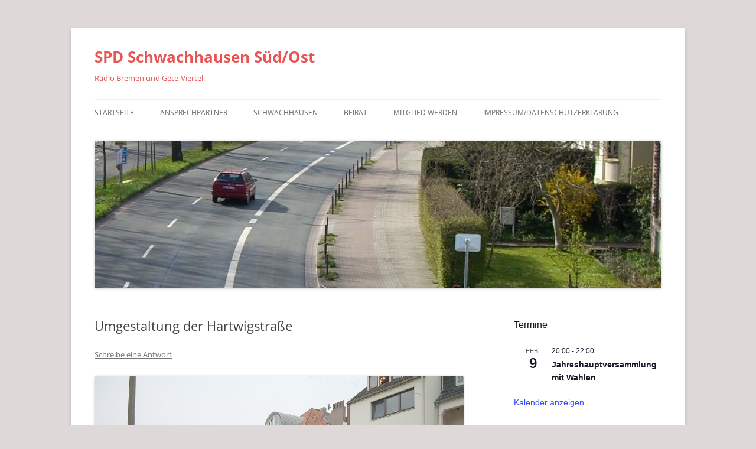

--- FILE ---
content_type: text/html; charset=UTF-8
request_url: https://www.spd-schwachhausen.de/2012/10/umgestaltung-der-hartwigstrase-zeitplanung-stand-19-10-2012/
body_size: 12163
content:
<!DOCTYPE html>
<html lang="de">
<head>
<meta charset="UTF-8" />
<meta name="viewport" content="width=device-width, initial-scale=1.0" />
<title>Umgestaltung der Hartwigstraße | SPD Schwachhausen Süd/Ost</title>
<link rel="profile" href="https://gmpg.org/xfn/11" />
<link rel="pingback" href="https://www.spd-schwachhausen.de/xmlrpc.php">
<meta name='robots' content='max-image-preview:large' />
<link rel="alternate" type="application/rss+xml" title="SPD Schwachhausen Süd/Ost &raquo; Feed" href="https://www.spd-schwachhausen.de/feed/" />
<link rel="alternate" type="application/rss+xml" title="SPD Schwachhausen Süd/Ost &raquo; Kommentar-Feed" href="https://www.spd-schwachhausen.de/comments/feed/" />
<link rel="alternate" type="text/calendar" title="SPD Schwachhausen Süd/Ost &raquo; iCal Feed" href="https://www.spd-schwachhausen.de/termine/?ical=1" />
<link rel="alternate" type="application/rss+xml" title="SPD Schwachhausen Süd/Ost &raquo; Umgestaltung der Hartwigstraße-Kommentar-Feed" href="https://www.spd-schwachhausen.de/2012/10/umgestaltung-der-hartwigstrase-zeitplanung-stand-19-10-2012/feed/" />
<link rel="alternate" title="oEmbed (JSON)" type="application/json+oembed" href="https://www.spd-schwachhausen.de/wp-json/oembed/1.0/embed?url=https%3A%2F%2Fwww.spd-schwachhausen.de%2F2012%2F10%2Fumgestaltung-der-hartwigstrase-zeitplanung-stand-19-10-2012%2F" />
<link rel="alternate" title="oEmbed (XML)" type="text/xml+oembed" href="https://www.spd-schwachhausen.de/wp-json/oembed/1.0/embed?url=https%3A%2F%2Fwww.spd-schwachhausen.de%2F2012%2F10%2Fumgestaltung-der-hartwigstrase-zeitplanung-stand-19-10-2012%2F&#038;format=xml" />
<style id='wp-img-auto-sizes-contain-inline-css' type='text/css'>
img:is([sizes=auto i],[sizes^="auto," i]){contain-intrinsic-size:3000px 1500px}
/*# sourceURL=wp-img-auto-sizes-contain-inline-css */
</style>
<style id='wp-emoji-styles-inline-css' type='text/css'>

	img.wp-smiley, img.emoji {
		display: inline !important;
		border: none !important;
		box-shadow: none !important;
		height: 1em !important;
		width: 1em !important;
		margin: 0 0.07em !important;
		vertical-align: -0.1em !important;
		background: none !important;
		padding: 0 !important;
	}
/*# sourceURL=wp-emoji-styles-inline-css */
</style>
<link rel='stylesheet' id='wp-block-library-css' href='https://www.spd-schwachhausen.de/wp-includes/css/dist/block-library/style.min.css?ver=6.9' type='text/css' media='all' />
<style id='global-styles-inline-css' type='text/css'>
:root{--wp--preset--aspect-ratio--square: 1;--wp--preset--aspect-ratio--4-3: 4/3;--wp--preset--aspect-ratio--3-4: 3/4;--wp--preset--aspect-ratio--3-2: 3/2;--wp--preset--aspect-ratio--2-3: 2/3;--wp--preset--aspect-ratio--16-9: 16/9;--wp--preset--aspect-ratio--9-16: 9/16;--wp--preset--color--black: #000000;--wp--preset--color--cyan-bluish-gray: #abb8c3;--wp--preset--color--white: #fff;--wp--preset--color--pale-pink: #f78da7;--wp--preset--color--vivid-red: #cf2e2e;--wp--preset--color--luminous-vivid-orange: #ff6900;--wp--preset--color--luminous-vivid-amber: #fcb900;--wp--preset--color--light-green-cyan: #7bdcb5;--wp--preset--color--vivid-green-cyan: #00d084;--wp--preset--color--pale-cyan-blue: #8ed1fc;--wp--preset--color--vivid-cyan-blue: #0693e3;--wp--preset--color--vivid-purple: #9b51e0;--wp--preset--color--blue: #21759b;--wp--preset--color--dark-gray: #444;--wp--preset--color--medium-gray: #9f9f9f;--wp--preset--color--light-gray: #e6e6e6;--wp--preset--gradient--vivid-cyan-blue-to-vivid-purple: linear-gradient(135deg,rgb(6,147,227) 0%,rgb(155,81,224) 100%);--wp--preset--gradient--light-green-cyan-to-vivid-green-cyan: linear-gradient(135deg,rgb(122,220,180) 0%,rgb(0,208,130) 100%);--wp--preset--gradient--luminous-vivid-amber-to-luminous-vivid-orange: linear-gradient(135deg,rgb(252,185,0) 0%,rgb(255,105,0) 100%);--wp--preset--gradient--luminous-vivid-orange-to-vivid-red: linear-gradient(135deg,rgb(255,105,0) 0%,rgb(207,46,46) 100%);--wp--preset--gradient--very-light-gray-to-cyan-bluish-gray: linear-gradient(135deg,rgb(238,238,238) 0%,rgb(169,184,195) 100%);--wp--preset--gradient--cool-to-warm-spectrum: linear-gradient(135deg,rgb(74,234,220) 0%,rgb(151,120,209) 20%,rgb(207,42,186) 40%,rgb(238,44,130) 60%,rgb(251,105,98) 80%,rgb(254,248,76) 100%);--wp--preset--gradient--blush-light-purple: linear-gradient(135deg,rgb(255,206,236) 0%,rgb(152,150,240) 100%);--wp--preset--gradient--blush-bordeaux: linear-gradient(135deg,rgb(254,205,165) 0%,rgb(254,45,45) 50%,rgb(107,0,62) 100%);--wp--preset--gradient--luminous-dusk: linear-gradient(135deg,rgb(255,203,112) 0%,rgb(199,81,192) 50%,rgb(65,88,208) 100%);--wp--preset--gradient--pale-ocean: linear-gradient(135deg,rgb(255,245,203) 0%,rgb(182,227,212) 50%,rgb(51,167,181) 100%);--wp--preset--gradient--electric-grass: linear-gradient(135deg,rgb(202,248,128) 0%,rgb(113,206,126) 100%);--wp--preset--gradient--midnight: linear-gradient(135deg,rgb(2,3,129) 0%,rgb(40,116,252) 100%);--wp--preset--font-size--small: 13px;--wp--preset--font-size--medium: 20px;--wp--preset--font-size--large: 36px;--wp--preset--font-size--x-large: 42px;--wp--preset--spacing--20: 0.44rem;--wp--preset--spacing--30: 0.67rem;--wp--preset--spacing--40: 1rem;--wp--preset--spacing--50: 1.5rem;--wp--preset--spacing--60: 2.25rem;--wp--preset--spacing--70: 3.38rem;--wp--preset--spacing--80: 5.06rem;--wp--preset--shadow--natural: 6px 6px 9px rgba(0, 0, 0, 0.2);--wp--preset--shadow--deep: 12px 12px 50px rgba(0, 0, 0, 0.4);--wp--preset--shadow--sharp: 6px 6px 0px rgba(0, 0, 0, 0.2);--wp--preset--shadow--outlined: 6px 6px 0px -3px rgb(255, 255, 255), 6px 6px rgb(0, 0, 0);--wp--preset--shadow--crisp: 6px 6px 0px rgb(0, 0, 0);}:where(.is-layout-flex){gap: 0.5em;}:where(.is-layout-grid){gap: 0.5em;}body .is-layout-flex{display: flex;}.is-layout-flex{flex-wrap: wrap;align-items: center;}.is-layout-flex > :is(*, div){margin: 0;}body .is-layout-grid{display: grid;}.is-layout-grid > :is(*, div){margin: 0;}:where(.wp-block-columns.is-layout-flex){gap: 2em;}:where(.wp-block-columns.is-layout-grid){gap: 2em;}:where(.wp-block-post-template.is-layout-flex){gap: 1.25em;}:where(.wp-block-post-template.is-layout-grid){gap: 1.25em;}.has-black-color{color: var(--wp--preset--color--black) !important;}.has-cyan-bluish-gray-color{color: var(--wp--preset--color--cyan-bluish-gray) !important;}.has-white-color{color: var(--wp--preset--color--white) !important;}.has-pale-pink-color{color: var(--wp--preset--color--pale-pink) !important;}.has-vivid-red-color{color: var(--wp--preset--color--vivid-red) !important;}.has-luminous-vivid-orange-color{color: var(--wp--preset--color--luminous-vivid-orange) !important;}.has-luminous-vivid-amber-color{color: var(--wp--preset--color--luminous-vivid-amber) !important;}.has-light-green-cyan-color{color: var(--wp--preset--color--light-green-cyan) !important;}.has-vivid-green-cyan-color{color: var(--wp--preset--color--vivid-green-cyan) !important;}.has-pale-cyan-blue-color{color: var(--wp--preset--color--pale-cyan-blue) !important;}.has-vivid-cyan-blue-color{color: var(--wp--preset--color--vivid-cyan-blue) !important;}.has-vivid-purple-color{color: var(--wp--preset--color--vivid-purple) !important;}.has-black-background-color{background-color: var(--wp--preset--color--black) !important;}.has-cyan-bluish-gray-background-color{background-color: var(--wp--preset--color--cyan-bluish-gray) !important;}.has-white-background-color{background-color: var(--wp--preset--color--white) !important;}.has-pale-pink-background-color{background-color: var(--wp--preset--color--pale-pink) !important;}.has-vivid-red-background-color{background-color: var(--wp--preset--color--vivid-red) !important;}.has-luminous-vivid-orange-background-color{background-color: var(--wp--preset--color--luminous-vivid-orange) !important;}.has-luminous-vivid-amber-background-color{background-color: var(--wp--preset--color--luminous-vivid-amber) !important;}.has-light-green-cyan-background-color{background-color: var(--wp--preset--color--light-green-cyan) !important;}.has-vivid-green-cyan-background-color{background-color: var(--wp--preset--color--vivid-green-cyan) !important;}.has-pale-cyan-blue-background-color{background-color: var(--wp--preset--color--pale-cyan-blue) !important;}.has-vivid-cyan-blue-background-color{background-color: var(--wp--preset--color--vivid-cyan-blue) !important;}.has-vivid-purple-background-color{background-color: var(--wp--preset--color--vivid-purple) !important;}.has-black-border-color{border-color: var(--wp--preset--color--black) !important;}.has-cyan-bluish-gray-border-color{border-color: var(--wp--preset--color--cyan-bluish-gray) !important;}.has-white-border-color{border-color: var(--wp--preset--color--white) !important;}.has-pale-pink-border-color{border-color: var(--wp--preset--color--pale-pink) !important;}.has-vivid-red-border-color{border-color: var(--wp--preset--color--vivid-red) !important;}.has-luminous-vivid-orange-border-color{border-color: var(--wp--preset--color--luminous-vivid-orange) !important;}.has-luminous-vivid-amber-border-color{border-color: var(--wp--preset--color--luminous-vivid-amber) !important;}.has-light-green-cyan-border-color{border-color: var(--wp--preset--color--light-green-cyan) !important;}.has-vivid-green-cyan-border-color{border-color: var(--wp--preset--color--vivid-green-cyan) !important;}.has-pale-cyan-blue-border-color{border-color: var(--wp--preset--color--pale-cyan-blue) !important;}.has-vivid-cyan-blue-border-color{border-color: var(--wp--preset--color--vivid-cyan-blue) !important;}.has-vivid-purple-border-color{border-color: var(--wp--preset--color--vivid-purple) !important;}.has-vivid-cyan-blue-to-vivid-purple-gradient-background{background: var(--wp--preset--gradient--vivid-cyan-blue-to-vivid-purple) !important;}.has-light-green-cyan-to-vivid-green-cyan-gradient-background{background: var(--wp--preset--gradient--light-green-cyan-to-vivid-green-cyan) !important;}.has-luminous-vivid-amber-to-luminous-vivid-orange-gradient-background{background: var(--wp--preset--gradient--luminous-vivid-amber-to-luminous-vivid-orange) !important;}.has-luminous-vivid-orange-to-vivid-red-gradient-background{background: var(--wp--preset--gradient--luminous-vivid-orange-to-vivid-red) !important;}.has-very-light-gray-to-cyan-bluish-gray-gradient-background{background: var(--wp--preset--gradient--very-light-gray-to-cyan-bluish-gray) !important;}.has-cool-to-warm-spectrum-gradient-background{background: var(--wp--preset--gradient--cool-to-warm-spectrum) !important;}.has-blush-light-purple-gradient-background{background: var(--wp--preset--gradient--blush-light-purple) !important;}.has-blush-bordeaux-gradient-background{background: var(--wp--preset--gradient--blush-bordeaux) !important;}.has-luminous-dusk-gradient-background{background: var(--wp--preset--gradient--luminous-dusk) !important;}.has-pale-ocean-gradient-background{background: var(--wp--preset--gradient--pale-ocean) !important;}.has-electric-grass-gradient-background{background: var(--wp--preset--gradient--electric-grass) !important;}.has-midnight-gradient-background{background: var(--wp--preset--gradient--midnight) !important;}.has-small-font-size{font-size: var(--wp--preset--font-size--small) !important;}.has-medium-font-size{font-size: var(--wp--preset--font-size--medium) !important;}.has-large-font-size{font-size: var(--wp--preset--font-size--large) !important;}.has-x-large-font-size{font-size: var(--wp--preset--font-size--x-large) !important;}
/*# sourceURL=global-styles-inline-css */
</style>

<style id='classic-theme-styles-inline-css' type='text/css'>
/*! This file is auto-generated */
.wp-block-button__link{color:#fff;background-color:#32373c;border-radius:9999px;box-shadow:none;text-decoration:none;padding:calc(.667em + 2px) calc(1.333em + 2px);font-size:1.125em}.wp-block-file__button{background:#32373c;color:#fff;text-decoration:none}
/*# sourceURL=/wp-includes/css/classic-themes.min.css */
</style>
<link rel='stylesheet' id='twentytwelve-fonts-css' href='https://www.spd-schwachhausen.de/wp-content/themes/twentytwelve/fonts/font-open-sans.css?ver=20230328' type='text/css' media='all' />
<link rel='stylesheet' id='twentytwelve-style-css' href='https://www.spd-schwachhausen.de/wp-content/themes/twentytwelve/style.css?ver=20251202' type='text/css' media='all' />
<link rel='stylesheet' id='twentytwelve-block-style-css' href='https://www.spd-schwachhausen.de/wp-content/themes/twentytwelve/css/blocks.css?ver=20251031' type='text/css' media='all' />
<link rel='stylesheet' id='tablepress-default-css' href='https://www.spd-schwachhausen.de/wp-content/plugins/tablepress/css/build/default.css?ver=3.2.6' type='text/css' media='all' />
<script type="text/javascript" src="https://www.spd-schwachhausen.de/wp-includes/js/jquery/jquery.min.js?ver=3.7.1" id="jquery-core-js"></script>
<script type="text/javascript" src="https://www.spd-schwachhausen.de/wp-includes/js/jquery/jquery-migrate.min.js?ver=3.4.1" id="jquery-migrate-js"></script>
<script type="text/javascript" src="https://www.spd-schwachhausen.de/wp-content/themes/twentytwelve/js/navigation.js?ver=20250303" id="twentytwelve-navigation-js" defer="defer" data-wp-strategy="defer"></script>
<link rel="https://api.w.org/" href="https://www.spd-schwachhausen.de/wp-json/" /><link rel="alternate" title="JSON" type="application/json" href="https://www.spd-schwachhausen.de/wp-json/wp/v2/posts/1674" /><link rel="EditURI" type="application/rsd+xml" title="RSD" href="https://www.spd-schwachhausen.de/xmlrpc.php?rsd" />
<meta name="generator" content="WordPress 6.9" />
<link rel="canonical" href="https://www.spd-schwachhausen.de/2012/10/umgestaltung-der-hartwigstrase-zeitplanung-stand-19-10-2012/" />
<link rel='shortlink' href='https://www.spd-schwachhausen.de/?p=1674' />
<meta name="tec-api-version" content="v1"><meta name="tec-api-origin" content="https://www.spd-schwachhausen.de"><link rel="alternate" href="https://www.spd-schwachhausen.de/wp-json/tribe/events/v1/" />	<style type="text/css" id="twentytwelve-header-css">
			.site-header h1 a,
		.site-header h2 {
			color: #e75454;
		}
		</style>
	<style type="text/css" id="custom-background-css">
body.custom-background { background-color: #dfd8d8; }
</style>
	</head>

<body class="wp-singular post-template-default single single-post postid-1674 single-format-standard custom-background wp-embed-responsive wp-theme-twentytwelve tribe-no-js page-template-twenty-twelve custom-font-enabled">
<div id="page" class="hfeed site">
	<a class="screen-reader-text skip-link" href="#content">Zum Inhalt springen</a>
	<header id="masthead" class="site-header">
		<hgroup>
							<h1 class="site-title"><a href="https://www.spd-schwachhausen.de/" rel="home" >SPD Schwachhausen Süd/Ost</a></h1>
								<h2 class="site-description">Radio Bremen und Gete-Viertel</h2>
					</hgroup>

		<nav id="site-navigation" class="main-navigation">
			<button class="menu-toggle">Menü</button>
			<div class="menu-neu1-container"><ul id="menu-neu1" class="nav-menu"><li id="menu-item-1829" class="menu-item menu-item-type-custom menu-item-object-custom menu-item-home menu-item-1829"><a href="http://www.spd-schwachhausen.de/">Startseite</a></li>
<li id="menu-item-1828" class="menu-item menu-item-type-post_type menu-item-object-page menu-item-1828"><a href="https://www.spd-schwachhausen.de/start/">Ansprechpartner</a></li>
<li id="menu-item-1832" class="menu-item menu-item-type-taxonomy menu-item-object-category current-post-ancestor current-menu-parent current-post-parent menu-item-1832"><a href="https://www.spd-schwachhausen.de/themen/schwachhausen/">Schwachhausen</a></li>
<li id="menu-item-1831" class="menu-item menu-item-type-post_type menu-item-object-page menu-item-1831"><a href="https://www.spd-schwachhausen.de/beirat/">Beirat</a></li>
<li id="menu-item-3062" class="menu-item menu-item-type-post_type menu-item-object-page menu-item-3062"><a href="https://www.spd-schwachhausen.de/mitglied-werden/">Mitglied werden</a></li>
<li id="menu-item-3017" class="menu-item menu-item-type-post_type menu-item-object-page menu-item-privacy-policy menu-item-3017"><a rel="privacy-policy" href="https://www.spd-schwachhausen.de/impressum/">Impressum/Datenschutzerklärung</a></li>
</ul></div>		</nav><!-- #site-navigation -->

				<a href="https://www.spd-schwachhausen.de/"  rel="home"><img src="https://www.spd-schwachhausen.de/wp-content/uploads/2017/08/cropped-bi-schwach1.jpg" width="960" height="250" alt="SPD Schwachhausen Süd/Ost" class="header-image" srcset="https://www.spd-schwachhausen.de/wp-content/uploads/2017/08/cropped-bi-schwach1.jpg 960w, https://www.spd-schwachhausen.de/wp-content/uploads/2017/08/cropped-bi-schwach1-300x78.jpg 300w, https://www.spd-schwachhausen.de/wp-content/uploads/2017/08/cropped-bi-schwach1-768x200.jpg 768w, https://www.spd-schwachhausen.de/wp-content/uploads/2017/08/cropped-bi-schwach1-800x208.jpg 800w, https://www.spd-schwachhausen.de/wp-content/uploads/2017/08/cropped-bi-schwach1-624x163.jpg 624w" sizes="(max-width: 960px) 100vw, 960px" decoding="async" fetchpriority="high" /></a>
			</header><!-- #masthead -->

	<div id="main" class="wrapper">

	<div id="primary" class="site-content">
		<div id="content" role="main">

			
				
	<article id="post-1674" class="post-1674 post type-post status-publish format-standard hentry category-beirat category-schwachhausen">
				<header class="entry-header">
			
						<h1 class="entry-title">Umgestaltung der Hartwigstraße</h1>
										<div class="comments-link">
					<a href="https://www.spd-schwachhausen.de/2012/10/umgestaltung-der-hartwigstrase-zeitplanung-stand-19-10-2012/#respond"><span class="leave-reply">Schreibe eine Antwort</span></a>				</div><!-- .comments-link -->
					</header><!-- .entry-header -->

				<div class="entry-content">
			<p><img decoding="async" width="1024" height="683" class="aligncenter size-full wp-image-1675" src="http://www.spd-schwachhausen.de/wp-content/uploads/2012/10/OV1.jpg" alt="" srcset="https://www.spd-schwachhausen.de/wp-content/uploads/2012/10/OV1.jpg 1024w, https://www.spd-schwachhausen.de/wp-content/uploads/2012/10/OV1-300x200.jpg 300w, https://www.spd-schwachhausen.de/wp-content/uploads/2012/10/OV1-800x533.jpg 800w" sizes="(max-width: 1024px) 100vw, 1024px" /></p>
<p style="padding-left: 30px"> Einstellen des Gleisbaubetriebes der BSAG am letzten Tag des Sommerfahrplanes 2012 am <span style="color: #ff6600">07. Oktober 2012</span></p>
<p style="padding-left: 30px"><span style="color: #000000">Wiederaufnahme des Gleisbetriebes nach Fertigstellung der neuen Gleisanlagen ist für den <span style="color: #ff6600">18. Oktober 2013<span style="color: #000000"> geplant</span></span></span></p>
<p style="padding-left: 30px"><strong><span style="color: #000000"><span style="color: #ff6600"><span style="color: #000000">Baubeginn:</span></span></span></strong></p>
<p style="padding-left: 60px"><span style="color: #ff0000">08. Oktober 2012 bis Anfang 2013: <span style="color: #000000"> Kanalerneuerung durch hanseWasser GmbH. Bau in mehreren Teilabschnitten. Unter Vollsperrung. Zum Teil mehrere gleichzeitig laufende Bauabschnitte in Richtung Schwachhauser Ring.</span></span></p>
<p style="padding-left: 60px"><span style="color: #ff0000"><span style="color: #000000">1.BA Hartwigstraße von Haus 2D bis 10A <span style="color: #ff6600">vom 08.10.2012 bis 14.12.2012</span></span></span></p>
<p style="padding-left: 60px"><span style="color: #000000">3.BA Hartwigstraße von Haus Nr. 22A bis einschl. Fitgerstraße <span style="color: #ff0000">vom 08.10.2012 bis 22.02.2013 zur Zeit verkürzt von Haus Nr. 40 bis einschl. Fitgerstraße </span></span></p>
<p style="padding-left: 60px"><span style="color: #000000">1.BA Hartwigstraße verkürzt vom Haus Nr. 42 (Benquestr.) bis 10A <span style="color: #ff0000">vom 17.12.2012 bis 26.04.2013</span></span></p>
<p style="padding-left: 60px"><span style="color: #000000">2.BA Hartwigstraße von Haus Nr. 10A bis 22A <span style="color: #ff0000">vom 17.12.2012 bis 08.07.2013</span></span></p>
<p style="padding-left: 60px"><span style="color: #000000">4.BA Hartwigstraße von Fitgerstraße bis Schwachhauser Ring <span style="color: #ff0000">vom 25.02.2013 bis 28.06.2013</span></span></p>
<p style="padding-left: 60px"><span style="color: #000000">Arbeiten am Schacht M 13 Schwachhauser Ring/Ecke Crüsemannallee stadtauswärts <span style="color: #ff0000">im Februar 2013</span></span></p>
<p style="padding-left: 60px"><span style="color: #000000">Arbeiten am Schacht M 14 Schwachhauser Ring/Ecke Crüsemannallee stadteinwärts <span style="color: #ff0000">im März 2013</span></span></p>
<p style="padding-left: 60px"><span style="color: #000000">Zusätzliche Sperrungen bzw. Arbeiten</span></p>
<p style="padding-left: 60px"><span style="color: #000000">Vorbereitende Arbeiten mit Rückbau der Fahrleitungsmasten. Neuherstellung der Fahrleitungsmasten, Neuherstellung der Fahrleitungsmasten,</span></p>
<p style="padding-left: 60px"><span style="color: #000000">Herstellung der prov. Beleuchtung. Hierzu punktuell Parkverbot mit Arbeiten in den Nebenanlagen <span style="color: #ff0000">vom 10.10.2012 bis 28.06.2013</span></span></p>
<p style="padding-left: 60px"><span style="color: #000000"><span style="color: #ff0000">01. Juli 2013 bis November 2013: <span style="color: #000000">Gleiserneuerung durch die BSAG (Bremer Straßenbahn AG). Bau durchgängig in mehreren Bauabschnitten, beginnend von der Crüsemannallee Haus Nr. 3 bis zur Wachmannstraße,  einschl. Wachmannstraße stadteinwärtige Gleis- bzw. Fahrspur. Bau in mehreren bzw. allen gleichzeitig laufenden Teilabschnitten in Richtung Wachmannstraße.</span></span></span></p>
<p style="padding-left: 60px"><span style="color: #ff0000">01. August 2013 bis Mitte Dezember 2013: <span style="color: #000000">Straßenbau durch das ASV (Amt für Straßen und Verkehr). Bau durchgängig in mehreren  bzw. allen gleichzeitig laufenden Bauabschnitten in Richtung Wachmannstraße. Unter Vollsperrung. Nach Fertigstellung Freigabe der Bauabschnitte in Richtung Wachmannstraße. Straßenbau im Knotenpunkt Schwachhauser Ring / Hartwigstraße / Crüsemannallee. Mit einspuriger Verkehrsführung</span></span></p>
<p><span style="color: #ff0000"><span style="color: #000000">Aufgestellt am 19.10.2012</span></span></p>
<p>&nbsp;</p>
<p><span style="color: #ff0000"><span style="color: #000000">Jürgen Prießner</span></span></p>
<p><span style="color: #ff0000"><span style="color: #000000">(Amt für Straßen und Verkehr)</span></span></p>
<p>&nbsp;</p>
<p><span style="color: #ff0000"><span style="color: #000000"></span></span></p>
<p style="padding-left: 60px">
					</div><!-- .entry-content -->
		
		<footer class="entry-meta">
			Dieser Beitrag wurde am <a href="https://www.spd-schwachhausen.de/2012/10/umgestaltung-der-hartwigstrase-zeitplanung-stand-19-10-2012/" title="12:39" rel="bookmark"><time class="entry-date" datetime="2012-10-26T12:39:06+02:00">26. Oktober 2012</time></a><span class="by-author"> von <span class="author vcard"><a class="url fn n" href="https://www.spd-schwachhausen.de/author/rhamann/" title="Alle Beiträge von Rainer Hamann anzeigen" rel="author">Rainer Hamann</a></span></span> unter <a href="https://www.spd-schwachhausen.de/themen/beirat/" rel="category tag">Beirat</a>, <a href="https://www.spd-schwachhausen.de/themen/schwachhausen/" rel="category tag">Schwachhausen</a> veröffentlicht.								</footer><!-- .entry-meta -->
	</article><!-- #post -->

				<nav class="nav-single">
					<h3 class="assistive-text">Beitragsnavigation</h3>
					<span class="nav-previous"><a href="https://www.spd-schwachhausen.de/2012/10/umgestaltunghhmeierallee181012/" rel="prev"><span class="meta-nav">&larr;</span> Umgestaltung H.-H.-Meier-Allee</a></span>
					<span class="nav-next"><a href="https://www.spd-schwachhausen.de/2012/10/schausteller-politik-und-verwaltung-in-einem-boot-v-milko-haase/" rel="next">Schausteller, Politik und Verwaltung &#8222;in einem Boot&#8220; <span class="meta-nav">&rarr;</span></a></span>
				</nav><!-- .nav-single -->

				
<div id="comments" class="comments-area">

	
	
		<div id="respond" class="comment-respond">
		<h3 id="reply-title" class="comment-reply-title">Schreibe einen Kommentar</h3><form action="https://www.spd-schwachhausen.de/wp-comments-post.php" method="post" id="commentform" class="comment-form"><p class="comment-notes"><span id="email-notes">Deine E-Mail-Adresse wird nicht veröffentlicht.</span> <span class="required-field-message">Erforderliche Felder sind mit <span class="required">*</span> markiert</span></p><p class="comment-form-comment"><label for="comment">Kommentar <span class="required">*</span></label> <textarea id="comment" name="comment" cols="45" rows="8" maxlength="65525" required="required"></textarea></p><p class="comment-form-author"><label for="author">Name <span class="required">*</span></label> <input id="author" name="author" type="text" value="" size="30" maxlength="245" autocomplete="name" required="required" /></p>
<p class="comment-form-email"><label for="email">E-Mail <span class="required">*</span></label> <input id="email" name="email" type="text" value="" size="30" maxlength="100" aria-describedby="email-notes" autocomplete="email" required="required" /></p>
<p class="comment-form-url"><label for="url">Website</label> <input id="url" name="url" type="text" value="" size="30" maxlength="200" autocomplete="url" /></p>
<p class="form-submit"><input name="submit" type="submit" id="submit" class="submit" value="Kommentar abschicken" /> <input type='hidden' name='comment_post_ID' value='1674' id='comment_post_ID' />
<input type='hidden' name='comment_parent' id='comment_parent' value='0' />
</p><p style="display: none;"><input type="hidden" id="akismet_comment_nonce" name="akismet_comment_nonce" value="fb28a8c97d" /></p><p style="display: none !important;" class="akismet-fields-container" data-prefix="ak_"><label>&#916;<textarea name="ak_hp_textarea" cols="45" rows="8" maxlength="100"></textarea></label><input type="hidden" id="ak_js_1" name="ak_js" value="69"/><script>document.getElementById( "ak_js_1" ).setAttribute( "value", ( new Date() ).getTime() );</script></p></form>	</div><!-- #respond -->
	<p class="akismet_comment_form_privacy_notice">Diese Seite verwendet Akismet, um Spam zu reduzieren. <a href="https://akismet.com/privacy/" target="_blank" rel="nofollow noopener">Erfahre, wie deine Kommentardaten verarbeitet werden.</a>.</p>
</div><!-- #comments .comments-area -->

			
		</div><!-- #content -->
	</div><!-- #primary -->


			<div id="secondary" class="widget-area" role="complementary">
			<div  class="tribe-compatibility-container" >
	<div
		 class="tribe-common tribe-events tribe-events-view tribe-events-view--widget-events-list tribe-events-widget" 		data-js="tribe-events-view"
		data-view-rest-url="https://www.spd-schwachhausen.de/wp-json/tribe/views/v2/html"
		data-view-manage-url="1"
							data-view-breakpoint-pointer="8faceb38-c782-40aa-a8db-cfc0d03d8c39"
			>
		<div class="tribe-events-widget-events-list">

			<script type="application/ld+json">
[{"@context":"http://schema.org","@type":"Event","name":"Jahreshauptversammlung mit Wahlen","description":"","url":"https://www.spd-schwachhausen.de/termin/jahreshauptversammlung-mit-wahlen/","eventAttendanceMode":"https://schema.org/OfflineEventAttendanceMode","eventStatus":"https://schema.org/EventScheduled","startDate":"2026-02-09T20:00:00+01:00","endDate":"2026-02-09T22:00:00+01:00","performer":"Organization"}]
</script>
			<script data-js="tribe-events-view-data" type="application/json">
	{"slug":"widget-events-list","prev_url":"","next_url":"","view_class":"Tribe\\Events\\Views\\V2\\Views\\Widgets\\Widget_List_View","view_slug":"widget-events-list","view_label":"View","view":null,"should_manage_url":true,"id":null,"alias-slugs":null,"title":"Umgestaltung der Hartwigstra\u00dfe \u2013 SPD Schwachhausen S\u00fcd\/Ost","limit":"6","no_upcoming_events":false,"featured_events_only":false,"jsonld_enable":true,"tribe_is_list_widget":false,"admin_fields":{"title":{"label":"Titel:","type":"text","parent_classes":"","classes":"","dependency":"","id":"widget-tribe-widget-events-list-2-title","name":"widget-tribe-widget-events-list[2][title]","options":[],"placeholder":"","value":null},"limit":{"label":"Anzeige:","type":"number","default":5,"min":1,"max":10,"step":1,"parent_classes":"","classes":"","dependency":"","id":"widget-tribe-widget-events-list-2-limit","name":"widget-tribe-widget-events-list[2][limit]","options":[],"placeholder":"","value":null},"no_upcoming_events":{"label":"Blende dieses Widget aus, wenn es keine bevorstehenden Veranstaltungen gibt.","type":"checkbox","parent_classes":"","classes":"","dependency":"","id":"widget-tribe-widget-events-list-2-no_upcoming_events","name":"widget-tribe-widget-events-list[2][no_upcoming_events]","options":[],"placeholder":"","value":null},"featured_events_only":{"label":"Nur auf hervorgehobene Veranstaltungen beschr\u00e4nken","type":"checkbox","parent_classes":"","classes":"","dependency":"","id":"widget-tribe-widget-events-list-2-featured_events_only","name":"widget-tribe-widget-events-list[2][featured_events_only]","options":[],"placeholder":"","value":null},"jsonld_enable":{"label":"JSON-LD-Daten generieren","type":"checkbox","parent_classes":"","classes":"","dependency":"","id":"widget-tribe-widget-events-list-2-jsonld_enable","name":"widget-tribe-widget-events-list[2][jsonld_enable]","options":[],"placeholder":"","value":null}},"events":[3526],"url":"https:\/\/www.spd-schwachhausen.de\/?post_type=tribe_events&eventDisplay=widget-events-list","url_event_date":false,"bar":{"keyword":"","date":""},"today":"2026-01-30 00:00:00","now":"2026-01-30 09:15:45","home_url":"https:\/\/www.spd-schwachhausen.de","rest_url":"https:\/\/www.spd-schwachhausen.de\/wp-json\/tribe\/views\/v2\/html","rest_method":"GET","rest_nonce":"","today_url":"https:\/\/www.spd-schwachhausen.de\/?post_type=tribe_events&eventDisplay=widget-events-list&year=2012&monthnum=10&name=umgestaltung-der-hartwigstrase-zeitplanung-stand-19-10-2012","today_title":"Klicke, um das heutige Datum auszuw\u00e4hlen","today_label":"Heute","prev_label":"","next_label":"","date_formats":{"compact":"Y-m-d","month_and_year_compact":"Y-m","month_and_year":"F Y","time_range_separator":" - ","date_time_separator":" | "},"messages":[],"start_of_week":"1","header_title":"","header_title_element":"h1","content_title":"","breadcrumbs":[],"backlink":false,"before_events":"","after_events":"\n<!--\nThis calendar is powered by The Events Calendar.\nhttp:\/\/evnt.is\/18wn\n-->\n","display_events_bar":false,"disable_event_search":true,"live_refresh":false,"ical":{"display_link":true,"link":{"url":"https:\/\/www.spd-schwachhausen.de\/?post_type=tribe_events&#038;eventDisplay=widget-events-list&#038;ical=1","text":"Veranstaltungen als iCal exportieren","title":"Diese Funktion verwenden, um Kalenderdaten mit Google Kalender, Apple iCal und kompatiblen Apps zu teilen"}},"container_classes":["tribe-common","tribe-events","tribe-events-view","tribe-events-view--widget-events-list","tribe-events-widget"],"container_data":[],"is_past":false,"breakpoints":{"xsmall":500,"medium":768,"full":960},"breakpoint_pointer":"8faceb38-c782-40aa-a8db-cfc0d03d8c39","is_initial_load":true,"public_views":{"list":{"view_class":"Tribe\\Events\\Views\\V2\\Views\\List_View","view_url":"https:\/\/www.spd-schwachhausen.de\/termine\/liste\/","view_label":"Liste","aria_label":"Zeige Veranstaltungen in der Liste Ansicht"},"month":{"view_class":"Tribe\\Events\\Views\\V2\\Views\\Month_View","view_url":"https:\/\/www.spd-schwachhausen.de\/termine\/monat\/","view_label":"Monat","aria_label":"Zeige Veranstaltungen in der Monat Ansicht"}},"show_latest_past":false,"past":false,"compatibility_classes":["tribe-compatibility-container"],"view_more_text":"Kalender anzeigen","view_more_title":"Weitere Veranstaltungen anzeigen.","view_more_link":"https:\/\/www.spd-schwachhausen.de\/termine\/","widget_title":"Termine","hide_if_no_upcoming_events":false,"display":[],"subscribe_links":{"gcal":{"label":"Google Kalender","single_label":"Zu Google Kalender hinzuf\u00fcgen","visible":true,"block_slug":"hasGoogleCalendar"},"ical":{"label":"iCalendar","single_label":"Zu iCalendar hinzuf\u00fcgen","visible":true,"block_slug":"hasiCal"},"outlook-365":{"label":"Outlook 365","single_label":"Outlook 365","visible":true,"block_slug":"hasOutlook365"},"outlook-live":{"label":"Outlook Live","single_label":"Outlook Live","visible":true,"block_slug":"hasOutlookLive"}},"_context":{"slug":"widget-events-list"}}</script>

							<header class="tribe-events-widget-events-list__header">
					<h2 class="tribe-events-widget-events-list__header-title tribe-common-h6 tribe-common-h--alt">
						Termine					</h2>
				</header>
			
			
				<div class="tribe-events-widget-events-list__events">
											<div  class="tribe-common-g-row tribe-events-widget-events-list__event-row" >

	<div class="tribe-events-widget-events-list__event-date-tag tribe-common-g-col">
	<time class="tribe-events-widget-events-list__event-date-tag-datetime" datetime="2026-02-09">
		<span class="tribe-events-widget-events-list__event-date-tag-month">
			Feb.		</span>
		<span class="tribe-events-widget-events-list__event-date-tag-daynum tribe-common-h2 tribe-common-h4--min-medium">
			9		</span>
	</time>
</div>

	<div class="tribe-events-widget-events-list__event-wrapper tribe-common-g-col">
		<article  class="tribe-events-widget-events-list__event post-3526 tribe_events type-tribe_events status-publish hentry tribe_events_cat-ortsverein" >
			<div class="tribe-events-widget-events-list__event-details">

				<header class="tribe-events-widget-events-list__event-header">
					<div class="tribe-events-widget-events-list__event-datetime-wrapper tribe-common-b2 tribe-common-b3--min-medium">
		<time class="tribe-events-widget-events-list__event-datetime" datetime="2026-02-09">
		<span class="tribe-event-date-start">20:00</span> - <span class="tribe-event-time">22:00</span>	</time>
	</div>
					<h3 class="tribe-events-widget-events-list__event-title tribe-common-h7">
	<a
		href="https://www.spd-schwachhausen.de/termin/jahreshauptversammlung-mit-wahlen/"
		title="Jahreshauptversammlung mit Wahlen"
		rel="bookmark"
		class="tribe-events-widget-events-list__event-title-link tribe-common-anchor-thin"
	>
		Jahreshauptversammlung mit Wahlen	</a>
</h3>
				</header>

				
			</div>
		</article>
	</div>

</div>
									</div>

				<div class="tribe-events-widget-events-list__view-more tribe-common-b1 tribe-common-b2--min-medium">
	<a
		href="https://www.spd-schwachhausen.de/termine/"
		class="tribe-events-widget-events-list__view-more-link tribe-common-anchor-thin"
		title="Weitere Veranstaltungen anzeigen."
	>
		Kalender anzeigen	</a>
</div>

					</div>
	</div>
</div>
<script class="tribe-events-breakpoints">
	( function () {
		var completed = false;

		function initBreakpoints() {
			if ( completed ) {
				// This was fired already and completed no need to attach to the event listener.
				document.removeEventListener( 'DOMContentLoaded', initBreakpoints );
				return;
			}

			if ( 'undefined' === typeof window.tribe ) {
				return;
			}

			if ( 'undefined' === typeof window.tribe.events ) {
				return;
			}

			if ( 'undefined' === typeof window.tribe.events.views ) {
				return;
			}

			if ( 'undefined' === typeof window.tribe.events.views.breakpoints ) {
				return;
			}

			if ( 'function' !== typeof (window.tribe.events.views.breakpoints.setup) ) {
				return;
			}

			var container = document.querySelectorAll( '[data-view-breakpoint-pointer="8faceb38-c782-40aa-a8db-cfc0d03d8c39"]' );
			if ( ! container ) {
				return;
			}

			window.tribe.events.views.breakpoints.setup( container );
			completed = true;
			// This was fired already and completed no need to attach to the event listener.
			document.removeEventListener( 'DOMContentLoaded', initBreakpoints );
		}

		// Try to init the breakpoints right away.
		initBreakpoints();
		document.addEventListener( 'DOMContentLoaded', initBreakpoints );
	})();
</script>
<script data-js='tribe-events-view-nonce-data' type='application/json'>{"tvn1":"b134cf0a8b","tvn2":""}</script><aside id="nav_menu-4" class="widget widget_nav_menu"><h3 class="widget-title">Themen</h3><div class="menu-themen-container"><ul id="menu-themen" class="menu"><li id="menu-item-1870" class="menu-item menu-item-type-taxonomy menu-item-object-category current-post-ancestor current-menu-parent current-post-parent menu-item-1870"><a href="https://www.spd-schwachhausen.de/themen/beirat/">Beirat</a></li>
<li id="menu-item-1874" class="menu-item menu-item-type-taxonomy menu-item-object-category menu-item-1874"><a href="https://www.spd-schwachhausen.de/themen/ortsverein/">Ortsverein</a></li>
<li id="menu-item-1876" class="menu-item menu-item-type-taxonomy menu-item-object-category current-post-ancestor current-menu-parent current-post-parent menu-item-1876"><a href="https://www.spd-schwachhausen.de/themen/schwachhausen/">Schwachhausen</a></li>
<li id="menu-item-1877" class="menu-item menu-item-type-taxonomy menu-item-object-category menu-item-1877"><a href="https://www.spd-schwachhausen.de/themen/verkehr/">Verkehr</a></li>
</ul></div></aside><aside id="search-3" class="widget widget_search"><h3 class="widget-title">Artikel durchsuchen</h3><form role="search" method="get" id="searchform" class="searchform" action="https://www.spd-schwachhausen.de/">
				<div>
					<label class="screen-reader-text" for="s">Suche nach:</label>
					<input type="text" value="" name="s" id="s" />
					<input type="submit" id="searchsubmit" value="Suchen" />
				</div>
			</form></aside>
		<aside id="recent-posts-5" class="widget widget_recent_entries">
		<h3 class="widget-title">Neue Artikel</h3>
		<ul>
											<li>
					<a href="https://www.spd-schwachhausen.de/2026/01/absage-jahreshauptversammlung-januar-2026/">ABSAGE Jahreshauptversammlung Januar 2026</a>
									</li>
											<li>
					<a href="https://www.spd-schwachhausen.de/2025/10/moin-schwachhausen-viel-geschafft-viel-vor/">Moin Schwachhausen – viel geschafft, viel vor!</a>
									</li>
											<li>
					<a href="https://www.spd-schwachhausen.de/2025/10/landesparteitag-der-spd-bremen-neue-mitglieder-fuer-den-senat-vorgestellt-und-wichtige-beschluesse-gefasst/">Landesparteitag der SPD Bremen – Neue Mitglieder für den Senat vorgestellt und wichtige Beschlüsse gefasst</a>
									</li>
											<li>
					<a href="https://www.spd-schwachhausen.de/2025/09/kommunale-waermeplanung-bremen/">Kommunale Wärmeplanung Bremen</a>
									</li>
											<li>
					<a href="https://www.spd-schwachhausen.de/2025/07/wirtschaftsstruktur-bremen/">Positionen zur zukünftigen Wirtschaftsstruktur im Land Bremen</a>
									</li>
					</ul>

		</aside>		</div><!-- #secondary -->
		</div><!-- #main .wrapper -->
	<footer id="colophon" role="contentinfo">
		<div class="site-info">
						<a class="privacy-policy-link" href="https://www.spd-schwachhausen.de/impressum/" rel="privacy-policy">Impressum/Datenschutzerklärung</a><span role="separator" aria-hidden="true"></span>			<a href="https://de.wordpress.org/" class="imprint" title="Eine semantische, persönliche Publikationsplattform">
				Mit Stolz präsentiert von WordPress			</a>
		</div><!-- .site-info -->
	</footer><!-- #colophon -->
</div><!-- #page -->

<script type="speculationrules">
{"prefetch":[{"source":"document","where":{"and":[{"href_matches":"/*"},{"not":{"href_matches":["/wp-*.php","/wp-admin/*","/wp-content/uploads/*","/wp-content/*","/wp-content/plugins/*","/wp-content/themes/twentytwelve/*","/*\\?(.+)"]}},{"not":{"selector_matches":"a[rel~=\"nofollow\"]"}},{"not":{"selector_matches":".no-prefetch, .no-prefetch a"}}]},"eagerness":"conservative"}]}
</script>
		<script>
		( function ( body ) {
			'use strict';
			body.className = body.className.replace( /\btribe-no-js\b/, 'tribe-js' );
		} )( document.body );
		</script>
		<script> /* <![CDATA[ */var tribe_l10n_datatables = {"aria":{"sort_ascending":": activate to sort column ascending","sort_descending":": activate to sort column descending"},"length_menu":"Show _MENU_ entries","empty_table":"No data available in table","info":"Showing _START_ to _END_ of _TOTAL_ entries","info_empty":"Showing 0 to 0 of 0 entries","info_filtered":"(filtered from _MAX_ total entries)","zero_records":"No matching records found","search":"Search:","all_selected_text":"All items on this page were selected. ","select_all_link":"Select all pages","clear_selection":"Clear Selection.","pagination":{"all":"All","next":"Next","previous":"Previous"},"select":{"rows":{"0":"","_":": Selected %d rows","1":": Selected 1 row"}},"datepicker":{"dayNames":["Sonntag","Montag","Dienstag","Mittwoch","Donnerstag","Freitag","Samstag"],"dayNamesShort":["So.","Mo.","Di.","Mi.","Do.","Fr.","Sa."],"dayNamesMin":["S","M","D","M","D","F","S"],"monthNames":["Januar","Februar","M\u00e4rz","April","Mai","Juni","Juli","August","September","Oktober","November","Dezember"],"monthNamesShort":["Januar","Februar","M\u00e4rz","April","Mai","Juni","Juli","August","September","Oktober","November","Dezember"],"monthNamesMin":["Jan.","Feb.","M\u00e4rz","Apr.","Mai","Juni","Juli","Aug.","Sep.","Okt.","Nov.","Dez."],"nextText":"Next","prevText":"Prev","currentText":"Today","closeText":"Done","today":"Today","clear":"Clear"}};/* ]]> */ </script><link rel='stylesheet' id='tec-variables-skeleton-css' href='https://www.spd-schwachhausen.de/wp-content/plugins/the-events-calendar/common/build/css/variables-skeleton.css?ver=6.10.1' type='text/css' media='all' />
<link rel='stylesheet' id='tribe-common-skeleton-style-css' href='https://www.spd-schwachhausen.de/wp-content/plugins/the-events-calendar/common/build/css/common-skeleton.css?ver=6.10.1' type='text/css' media='all' />
<link rel='stylesheet' id='tribe-events-widgets-v2-events-list-skeleton-css' href='https://www.spd-schwachhausen.de/wp-content/plugins/the-events-calendar/build/css/widget-events-list-skeleton.css?ver=6.15.14' type='text/css' media='all' />
<link rel='stylesheet' id='tec-variables-full-css' href='https://www.spd-schwachhausen.de/wp-content/plugins/the-events-calendar/common/build/css/variables-full.css?ver=6.10.1' type='text/css' media='all' />
<link rel='stylesheet' id='tribe-common-full-style-css' href='https://www.spd-schwachhausen.de/wp-content/plugins/the-events-calendar/common/build/css/common-full.css?ver=6.10.1' type='text/css' media='all' />
<link rel='stylesheet' id='tribe-events-widgets-v2-events-list-full-css' href='https://www.spd-schwachhausen.de/wp-content/plugins/the-events-calendar/build/css/widget-events-list-full.css?ver=6.15.14' type='text/css' media='all' />
<script type="text/javascript" src="https://www.spd-schwachhausen.de/wp-content/plugins/the-events-calendar/common/build/js/user-agent.js?ver=da75d0bdea6dde3898df" id="tec-user-agent-js"></script>
<script defer type="text/javascript" src="https://www.spd-schwachhausen.de/wp-content/plugins/akismet/_inc/akismet-frontend.js?ver=1759790074" id="akismet-frontend-js"></script>
<script type="text/javascript" src="https://www.spd-schwachhausen.de/wp-content/plugins/the-events-calendar/common/build/js/tribe-common.js?ver=9c44e11f3503a33e9540" id="tribe-common-js"></script>
<script type="text/javascript" src="https://www.spd-schwachhausen.de/wp-content/plugins/the-events-calendar/common/build/js/utils/query-string.js?ver=694b0604b0c8eafed657" id="tribe-query-string-js"></script>
<script src='https://www.spd-schwachhausen.de/wp-content/plugins/the-events-calendar/common/build/js/underscore-before.js'></script>
<script type="text/javascript" src="https://www.spd-schwachhausen.de/wp-includes/js/underscore.min.js?ver=1.13.7" id="underscore-js"></script>
<script src='https://www.spd-schwachhausen.de/wp-content/plugins/the-events-calendar/common/build/js/underscore-after.js'></script>
<script type="text/javascript" src="https://www.spd-schwachhausen.de/wp-includes/js/dist/hooks.min.js?ver=dd5603f07f9220ed27f1" id="wp-hooks-js"></script>
<script defer type="text/javascript" src="https://www.spd-schwachhausen.de/wp-content/plugins/the-events-calendar/build/js/views/manager.js?ver=6ff3be8cc3be5b9c56e7" id="tribe-events-views-v2-manager-js"></script>
<script type="text/javascript" src="https://www.spd-schwachhausen.de/wp-content/plugins/the-events-calendar/build/js/views/breakpoints.js?ver=4208de2df2852e0b91ec" id="tribe-events-views-v2-breakpoints-js"></script>
<script id="wp-emoji-settings" type="application/json">
{"baseUrl":"https://s.w.org/images/core/emoji/17.0.2/72x72/","ext":".png","svgUrl":"https://s.w.org/images/core/emoji/17.0.2/svg/","svgExt":".svg","source":{"concatemoji":"https://www.spd-schwachhausen.de/wp-includes/js/wp-emoji-release.min.js?ver=6.9"}}
</script>
<script type="module">
/* <![CDATA[ */
/*! This file is auto-generated */
const a=JSON.parse(document.getElementById("wp-emoji-settings").textContent),o=(window._wpemojiSettings=a,"wpEmojiSettingsSupports"),s=["flag","emoji"];function i(e){try{var t={supportTests:e,timestamp:(new Date).valueOf()};sessionStorage.setItem(o,JSON.stringify(t))}catch(e){}}function c(e,t,n){e.clearRect(0,0,e.canvas.width,e.canvas.height),e.fillText(t,0,0);t=new Uint32Array(e.getImageData(0,0,e.canvas.width,e.canvas.height).data);e.clearRect(0,0,e.canvas.width,e.canvas.height),e.fillText(n,0,0);const a=new Uint32Array(e.getImageData(0,0,e.canvas.width,e.canvas.height).data);return t.every((e,t)=>e===a[t])}function p(e,t){e.clearRect(0,0,e.canvas.width,e.canvas.height),e.fillText(t,0,0);var n=e.getImageData(16,16,1,1);for(let e=0;e<n.data.length;e++)if(0!==n.data[e])return!1;return!0}function u(e,t,n,a){switch(t){case"flag":return n(e,"\ud83c\udff3\ufe0f\u200d\u26a7\ufe0f","\ud83c\udff3\ufe0f\u200b\u26a7\ufe0f")?!1:!n(e,"\ud83c\udde8\ud83c\uddf6","\ud83c\udde8\u200b\ud83c\uddf6")&&!n(e,"\ud83c\udff4\udb40\udc67\udb40\udc62\udb40\udc65\udb40\udc6e\udb40\udc67\udb40\udc7f","\ud83c\udff4\u200b\udb40\udc67\u200b\udb40\udc62\u200b\udb40\udc65\u200b\udb40\udc6e\u200b\udb40\udc67\u200b\udb40\udc7f");case"emoji":return!a(e,"\ud83e\u1fac8")}return!1}function f(e,t,n,a){let r;const o=(r="undefined"!=typeof WorkerGlobalScope&&self instanceof WorkerGlobalScope?new OffscreenCanvas(300,150):document.createElement("canvas")).getContext("2d",{willReadFrequently:!0}),s=(o.textBaseline="top",o.font="600 32px Arial",{});return e.forEach(e=>{s[e]=t(o,e,n,a)}),s}function r(e){var t=document.createElement("script");t.src=e,t.defer=!0,document.head.appendChild(t)}a.supports={everything:!0,everythingExceptFlag:!0},new Promise(t=>{let n=function(){try{var e=JSON.parse(sessionStorage.getItem(o));if("object"==typeof e&&"number"==typeof e.timestamp&&(new Date).valueOf()<e.timestamp+604800&&"object"==typeof e.supportTests)return e.supportTests}catch(e){}return null}();if(!n){if("undefined"!=typeof Worker&&"undefined"!=typeof OffscreenCanvas&&"undefined"!=typeof URL&&URL.createObjectURL&&"undefined"!=typeof Blob)try{var e="postMessage("+f.toString()+"("+[JSON.stringify(s),u.toString(),c.toString(),p.toString()].join(",")+"));",a=new Blob([e],{type:"text/javascript"});const r=new Worker(URL.createObjectURL(a),{name:"wpTestEmojiSupports"});return void(r.onmessage=e=>{i(n=e.data),r.terminate(),t(n)})}catch(e){}i(n=f(s,u,c,p))}t(n)}).then(e=>{for(const n in e)a.supports[n]=e[n],a.supports.everything=a.supports.everything&&a.supports[n],"flag"!==n&&(a.supports.everythingExceptFlag=a.supports.everythingExceptFlag&&a.supports[n]);var t;a.supports.everythingExceptFlag=a.supports.everythingExceptFlag&&!a.supports.flag,a.supports.everything||((t=a.source||{}).concatemoji?r(t.concatemoji):t.wpemoji&&t.twemoji&&(r(t.twemoji),r(t.wpemoji)))});
//# sourceURL=https://www.spd-schwachhausen.de/wp-includes/js/wp-emoji-loader.min.js
/* ]]> */
</script>
</body>
</html>
